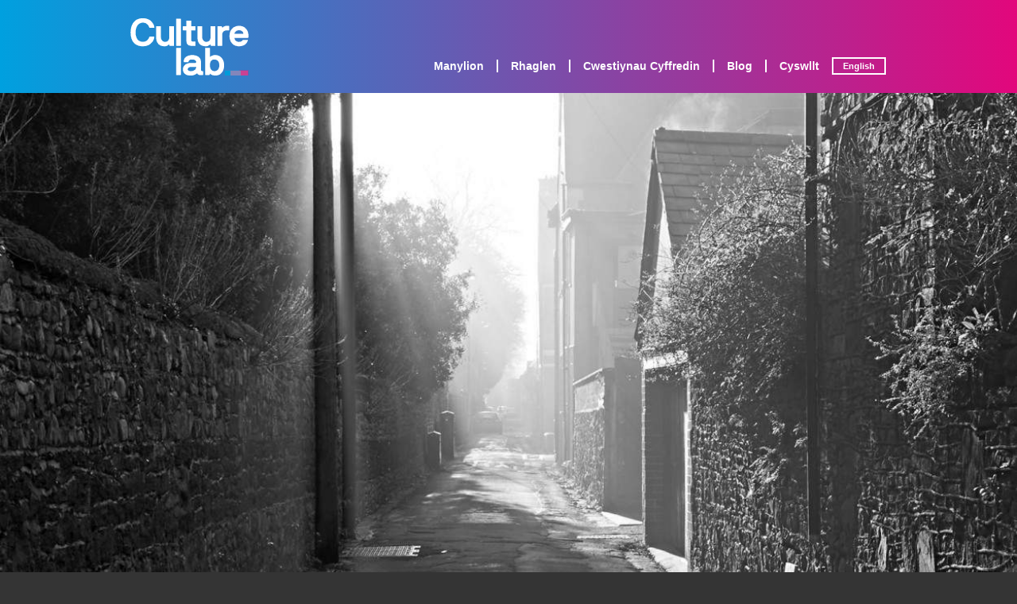

--- FILE ---
content_type: text/html; charset=UTF-8
request_url: http://culturelab.cymru/cy/manylion/
body_size: 16334
content:
<!DOCTYPE html>
<html lang="cy">

<head>
	<meta http-equiv="Content-Type" content="text/html; charset=UTF-8" />
	<title>Manylion | Culture lab</title><link rel="preload" as="font" href="https://culturelab.cymru/wp-content/themes/herotheme/fonts/int-webfont.woff2" crossorigin><link rel="preload" as="font" href="https://culturelab.cymru/wp-content/themes/herotheme/fonts/icomoon.ttf?1c6pxi" crossorigin><style id="wpr-usedcss">img.emoji{display:inline!important;border:none!important;box-shadow:none!important;height:1em!important;width:1em!important;margin:0 .07em!important;vertical-align:-.1em!important;background:0 0!important;padding:0!important}:where(.wp-block-button__link){box-shadow:none;text-decoration:none;border-radius:9999px;padding:calc(.667em + 2px) calc(1.333em + 2px)}:where(.wp-block-columns.has-background){padding:1.25em 2.375em}:where(.wp-block-post-comments input[type=submit]){border:none}:where(.wp-block-file__button){border-radius:2em;padding:.5em 1em}:where(.wp-block-file__button):is(a):active,:where(.wp-block-file__button):is(a):focus,:where(.wp-block-file__button):is(a):hover,:where(.wp-block-file__button):is(a):visited{box-shadow:none;color:#fff;opacity:.85;text-decoration:none}ol,ul{box-sizing:border-box}:where(.wp-block-navigation .wp-block-navigation__submenu-container .wp-block-navigation-item a:not(.wp-element-button)),:where(.wp-block-navigation .wp-block-navigation__submenu-container .wp-block-navigation-submenu a:not(.wp-element-button)),:where(.wp-block-navigation.has-background .wp-block-navigation-item a:not(.wp-element-button)),:where(.wp-block-navigation.has-background .wp-block-navigation-submenu a:not(.wp-element-button)){padding:.5em 1em}:where(p.has-text-color:not(.has-link-color)) a{color:inherit}:where(.wp-block-search__button){border:1px solid #ccc;padding:.375em .625em}:where(.wp-block-search__button-inside .wp-block-search__inside-wrapper){padding:4px;border:1px solid #949494}:where(.wp-block-search__button-inside .wp-block-search__inside-wrapper) .wp-block-search__input{border-radius:0;border:none;padding:0 0 0 .25em}:where(.wp-block-search__button-inside .wp-block-search__inside-wrapper) .wp-block-search__input:focus{outline:0}:where(.wp-block-search__button-inside .wp-block-search__inside-wrapper) :where(.wp-block-search__button){padding:.125em .5em}:root{--wp--preset--font-size--normal:16px;--wp--preset--font-size--huge:42px}html :where(.has-border-color){border-style:solid}html :where([style*=border-top-color]){border-top-style:solid}html :where([style*=border-right-color]){border-right-style:solid}html :where([style*=border-bottom-color]){border-bottom-style:solid}html :where([style*=border-left-color]){border-left-style:solid}html :where([style*=border-width]){border-style:solid}html :where([style*=border-top-width]){border-top-style:solid}html :where([style*=border-right-width]){border-right-style:solid}html :where([style*=border-bottom-width]){border-bottom-style:solid}html :where([style*=border-left-width]){border-left-style:solid}html :where(img[class*=wp-image-]){height:auto;max-width:100%}body{--wp--preset--color--black:#000000;--wp--preset--color--cyan-bluish-gray:#abb8c3;--wp--preset--color--white:#ffffff;--wp--preset--color--pale-pink:#f78da7;--wp--preset--color--vivid-red:#cf2e2e;--wp--preset--color--luminous-vivid-orange:#ff6900;--wp--preset--color--luminous-vivid-amber:#fcb900;--wp--preset--color--light-green-cyan:#7bdcb5;--wp--preset--color--vivid-green-cyan:#00d084;--wp--preset--color--pale-cyan-blue:#8ed1fc;--wp--preset--color--vivid-cyan-blue:#0693e3;--wp--preset--color--vivid-purple:#9b51e0;--wp--preset--gradient--vivid-cyan-blue-to-vivid-purple:linear-gradient(135deg,rgba(6, 147, 227, 1) 0%,rgb(155, 81, 224) 100%);--wp--preset--gradient--light-green-cyan-to-vivid-green-cyan:linear-gradient(135deg,rgb(122, 220, 180) 0%,rgb(0, 208, 130) 100%);--wp--preset--gradient--luminous-vivid-amber-to-luminous-vivid-orange:linear-gradient(135deg,rgba(252, 185, 0, 1) 0%,rgba(255, 105, 0, 1) 100%);--wp--preset--gradient--luminous-vivid-orange-to-vivid-red:linear-gradient(135deg,rgba(255, 105, 0, 1) 0%,rgb(207, 46, 46) 100%);--wp--preset--gradient--very-light-gray-to-cyan-bluish-gray:linear-gradient(135deg,rgb(238, 238, 238) 0%,rgb(169, 184, 195) 100%);--wp--preset--gradient--cool-to-warm-spectrum:linear-gradient(135deg,rgb(74, 234, 220) 0%,rgb(151, 120, 209) 20%,rgb(207, 42, 186) 40%,rgb(238, 44, 130) 60%,rgb(251, 105, 98) 80%,rgb(254, 248, 76) 100%);--wp--preset--gradient--blush-light-purple:linear-gradient(135deg,rgb(255, 206, 236) 0%,rgb(152, 150, 240) 100%);--wp--preset--gradient--blush-bordeaux:linear-gradient(135deg,rgb(254, 205, 165) 0%,rgb(254, 45, 45) 50%,rgb(107, 0, 62) 100%);--wp--preset--gradient--luminous-dusk:linear-gradient(135deg,rgb(255, 203, 112) 0%,rgb(199, 81, 192) 50%,rgb(65, 88, 208) 100%);--wp--preset--gradient--pale-ocean:linear-gradient(135deg,rgb(255, 245, 203) 0%,rgb(182, 227, 212) 50%,rgb(51, 167, 181) 100%);--wp--preset--gradient--electric-grass:linear-gradient(135deg,rgb(202, 248, 128) 0%,rgb(113, 206, 126) 100%);--wp--preset--gradient--midnight:linear-gradient(135deg,rgb(2, 3, 129) 0%,rgb(40, 116, 252) 100%);--wp--preset--duotone--dark-grayscale:url('#wp-duotone-dark-grayscale');--wp--preset--duotone--grayscale:url('#wp-duotone-grayscale');--wp--preset--duotone--purple-yellow:url('#wp-duotone-purple-yellow');--wp--preset--duotone--blue-red:url('#wp-duotone-blue-red');--wp--preset--duotone--midnight:url('#wp-duotone-midnight');--wp--preset--duotone--magenta-yellow:url('#wp-duotone-magenta-yellow');--wp--preset--duotone--purple-green:url('#wp-duotone-purple-green');--wp--preset--duotone--blue-orange:url('#wp-duotone-blue-orange');--wp--preset--font-size--small:13px;--wp--preset--font-size--medium:20px;--wp--preset--font-size--large:36px;--wp--preset--font-size--x-large:42px;--wp--preset--spacing--20:0.44rem;--wp--preset--spacing--30:0.67rem;--wp--preset--spacing--40:1rem;--wp--preset--spacing--50:1.5rem;--wp--preset--spacing--60:2.25rem;--wp--preset--spacing--70:3.38rem;--wp--preset--spacing--80:5.06rem}:where(.is-layout-flex){gap:.5em}:where(.wp-block-columns.is-layout-flex){gap:2em}.wpcf7 .screen-reader-response{position:absolute;overflow:hidden;clip:rect(1px,1px,1px,1px);clip-path:inset(50%);height:1px;width:1px;margin:-1px;padding:0;border:0;word-wrap:normal!important}.wpcf7 form .wpcf7-response-output{margin:2em .5em 1em;padding:.2em 1em;border:2px solid #00a0d2}.wpcf7 form.init .wpcf7-response-output,.wpcf7 form.resetting .wpcf7-response-output,.wpcf7 form.submitting .wpcf7-response-output{display:none}.wpcf7 form.sent .wpcf7-response-output{border-color:#46b450}.wpcf7 form.aborted .wpcf7-response-output,.wpcf7 form.failed .wpcf7-response-output{border-color:#dc3232}.wpcf7 form.spam .wpcf7-response-output{border-color:#f56e28}.wpcf7 form.invalid .wpcf7-response-output,.wpcf7 form.payment-required .wpcf7-response-output,.wpcf7 form.unaccepted .wpcf7-response-output{border-color:#ffb900}.wpcf7-form-control-wrap{position:relative}.wpcf7-not-valid-tip{color:#dc3232;font-size:1em;font-weight:400;display:block}.use-floating-validation-tip .wpcf7-not-valid-tip{position:relative;top:-2ex;left:1em;z-index:100;border:1px solid #dc3232;background:#fff;padding:.2em .8em;width:24em}.wpcf7-spinner{visibility:hidden;display:inline-block;background-color:#23282d;opacity:.75;width:24px;height:24px;border:none;border-radius:100%;padding:0;margin:0 24px;position:relative}form.submitting .wpcf7-spinner{visibility:visible}.wpcf7-spinner::before{content:'';position:absolute;background-color:#fbfbfc;top:4px;left:4px;width:6px;height:6px;border:none;border-radius:100%;transform-origin:8px 8px;animation-name:spin;animation-duration:1s;animation-timing-function:linear;animation-iteration-count:infinite}@media (prefers-reduced-motion:reduce){.wpcf7-spinner::before{animation-name:blink;animation-duration:2s}}@keyframes spin{from{transform:rotate(0)}to{transform:rotate(360deg)}}@keyframes blink{from{opacity:0}50%{opacity:1}to{opacity:0}}.wpcf7 input[type=file]{cursor:pointer}.wpcf7 input[type=file]:disabled{cursor:default}.wpcf7 .wpcf7-submit:disabled{cursor:not-allowed}.wpcf7 input[type=email],.wpcf7 input[type=tel],.wpcf7 input[type=url]{direction:ltr}a,body,center,code,div,em,fieldset,form,h1,h2,h3,html,iframe,img,label,legend,li,object,ol,p,s,span,strong,table,tbody,tr,ul{margin:0;padding:0;border:0;vertical-align:baseline;background:0 0}body,html{overflow-x:hidden}body{line-height:1.2}h1,h2,h3{clear:both}ul{list-style:none}table{border-collapse:collapse;border-spacing:0}a,a:active,a:focus,a:visited{border:0}img{display:block}input[type=submit]::-moz-focus-inner{border:0}input[type=submit]::-webkit-focus-inner{border:0}.page p img,.post p img,.project p img{max-width:100%!important;height:auto}.isotope{-webkit-transition-duration:.8s}@font-face{font-display:swap;font-family:Int;src:url('https://culturelab.cymru/wp-content/themes/herotheme/fonts/int-webfont.eot');src:url('https://culturelab.cymru/wp-content/themes/herotheme/fonts/int-webfont.eot?#iefix') format('embedded-opentype'),url('https://culturelab.cymru/wp-content/themes/herotheme/fonts/int-webfont.woff2') format('woff2'),url('https://culturelab.cymru/wp-content/themes/herotheme/fonts/int-webfont.woff') format('woff'),url('https://culturelab.cymru/wp-content/themes/herotheme/fonts/int-webfont.ttf') format('truetype'),url('https://culturelab.cymru/wp-content/themes/herotheme/fonts/int-webfont.svg#int') format('svg');font-weight:400;font-style:normal}@font-face{font-display:swap;font-family:icomoon;src:url('https://culturelab.cymru/wp-content/themes/herotheme/fonts/icomoon.eot?1c6pxi');src:url('https://culturelab.cymru/wp-content/themes/herotheme/fonts/icomoon.eot?1c6pxi#iefix') format('embedded-opentype'),url('https://culturelab.cymru/wp-content/themes/herotheme/fonts/icomoon.ttf?1c6pxi') format('truetype'),url('https://culturelab.cymru/wp-content/themes/herotheme/fonts/icomoon.woff?1c6pxi') format('woff'),url('https://culturelab.cymru/wp-content/themes/herotheme/fonts/icomoon.svg?1c6pxi#icomoon') format('svg');font-weight:400;font-style:normal}[class*=" icon-"],[class^=icon-]{font-family:icomoon!important;speak:none;font-style:normal;font-weight:400;font-variant:normal;text-transform:none;line-height:1;-webkit-font-smoothing:antialiased;-moz-osx-font-smoothing:grayscale}.icon-facebook2:before{content:"\e914"}.icon-twitter2:before{content:"\e917"}.icon-feed3:before{content:"\e919"}body{font-size:100%;font-family:"Helvetica Neue",Helvetica,Arial,sans-serif;width:auto;height:auto;padding:0;margin:0;color:#3d3d3c;background-color:#343434;text-rendering:geometricPrecision}p{line-height:1.6em;font-size:.95em;margin:0 0 20px}ul{list-style:none;margin:0;padding:0}li{margin:0;padding:0}img{margin:0}img.left{margin:0 15px 15px 0;float:left}a{text-decoration:none;outline:0}a{color:#ccb676}#content a{border-bottom:2px solid #e1117f;transition:all 1.5s ease 0s}#content a:hover{border-bottom:2px solid #009edc}a img{border:none}h1,h2,h3{margin:0 0 15px;font-weight:700;color:#3d3d3c}h1,h2,h3{font-family:Int,"Helvetica Neue",Helvetica,Arial,sans-serif;letter-spacing:-.02em}code{font-family:"Courier New",Courier,serif;overflow:auto;padding:2px;background:#fff}.left{float:left}.right{float:right}.meta{color:#b0b0ad}.meta a{color:#7d7d7b!important}.meta a:hover{color:#b0b0ad!important}input[type=email],input[type=text],textarea{background-color:#fff;font-size:1.2em;padding:.6em;font-family:"Helvetica Neue",Helvetica,Arial,sans-serif;-webkit-border-radius:5px;-moz-border-radius:5px;border-radius:5px;color:#6a6a6a;border:1px solid #ddd}input[type=text]:focus{outline:0;background-color:#fff}textarea:focus{outline:0;background-color:#fff}textarea{width:100%;box-sizing:border-box}.clearfix:after,.clearfix:before{content:"\0020";display:block;height:0;visibility:hidden}.clearfix:after{clear:both}.clearfix{zoom:1}#container{width:100%;margin:0 auto}.wrap{background:#fff}#main{margin:0 auto;padding:0 0 60px;max-width:62.5em}#main.full{background:0 0}#content{padding:0;float:left;margin:0;position:relative;width:62.5%}#footer{width:100%;margin:0 auto}#header{width:100%;position:relative;padding:0;margin:0!important;background:#00a0df;background:-moz-linear-gradient(left,#00a0df 0,#e2077c 100%)!important;background:-webkit-gradient(left top,right top,color-stop(0,#00a0df),color-stop(100%,#e2077c))!important;background:-webkit-linear-gradient(left,#00a0df 0,#e2077c 100%)!important;background:-o-linear-gradient(left,#00a0df 0,#e2077c 100%)!important;background:-ms-linear-gradient(left,#00a0df 0,#e2077c 100%)!important;background:linear-gradient(to right,#00a0df 0,#e2077c 100%)!important}#header .inside{max-width:62.5em;margin:0 auto;position:relative;padding:20px 0}#logo{display:inline-block;margin:0 0 0 2.5%;float:left;padding:0}#logo h1{margin:0 0 0 -2px!important;line-height:1em!important;padding:0!important;font-size:1.5em;font-weight:700;color:#3d3d3c}#header h1{font-size:1.5em;color:#3d3d3c;margin:0}#header h1 a,#header h1 a:hover{color:#3d3d3c!important}#mainNav{right:2.5%;position:absolute;top:73%;height:20px;margin-top:-10px;display:inline-block}#mainNav li{margin:0 0 0 1em;display:inline-block;padding:0 1em 0 0;border-right:2px solid rgba(255,255,255,.5);border-right:2px solid #fff;line-height:10px}#mainNav li.menu-item-237-en,#mainNav li.menu-item-265{border-right:none;margin-right:0;padding-right:0}#mainNav li.menu-item-237-en a{border:2px solid #fff;padding:1px 12px;margin:-3px 0 0;font-size:.7em}#mainNav li.menu-item-237-en a:hover{background:#fff;color:#e1117f!important}#mainNav ul a{line-height:16px;color:#fff;font-weight:700;font-size:.9em}#mainNav ul ul a{line-height:15px;font-weight:400;border-top:none}#mainNav ul li.current-menu-item a,#mainNav ul li.current_page_item a{text-decoration:none;color:#2e2e2e}#mainNav ul li a:hover,#mainNav ul li.sfHover a,#mainNav ul li:hover{text-decoration:none}#mainNav ul ul{padding:20px 0 0!important;margin-top:-10px;background:#fff;border:1px solid #dedede;-moz-box-shadow:0 0 6px rgba(0,0,0,.1);-webkit-box-shadow:0 0 6px rgba(0,0,0,.1);box-shadow:0 0 6px rgba(0,0,0,.1)}#mainNav ul ul ul{padding-top:20px!important;margin-left:-1.25em;margin-top:-5px}#mainNav ul ul li{float:none;background:0 0;margin:0 5px 10px 15px!important}#mainNav ul ul li a{padding:0 0 10px;font-weight:400;border:none!important}#mainNav ul li.sfHover ul a{color:#7b7b7b!important}#mainNav .sf-menu a.sf-with-ul{position:relative;min-width:1px}.sf-sub-indicator{position:absolute;bottom:0;display:block;width:100%;text-indent:-999em;overflow:hidden;z-index:200;height:40px}.sfHover .sf-sub-indicator{bottom:-10px}#mainNav .sf-menu li ul .sf-sub-indicator{display:none}#mainNav .sf-menu li ul .sfHover .sf-sub-indicator{position:absolute;top:0;right:-1px;left:none;display:block}.sfHover a.sf-with-ul .sf-sub-indicator{height:30px}#content{margin:0 0 20px 2.5%;padding:0!important;width:62.5%;float:left}#content .videoContainer{margin-top:-20px}#content.full{margin:0 0 20px 2.5%;padding:0!important;width:95%}#content .post{margin:0 0 30px;position:relative;background:url(https://culturelab.cymru/wp-content/themes/herotheme/images/dotted_line.gif) bottom repeat-x;padding-bottom:10px;min-height:250px;width:98%}#content .post h1{font-size:1.6em}.page #content .post{margin:0;border:none}.post .meta{margin:-5px 0 25px;padding:0;font-size:.75em;line-height:1.5em}#content h1 a:hover,#content h2 a:hover,#content h3 a:hover,.widgetBox h3 a:hover{color:#e1117f}#pageHead{padding:60px 0 10px;margin:0 2.5% 30px}#pageHead h1{font-size:2.2em;line-height:.9;padding:0;margin-bottom:0;margin-left:-1px;display:block;color:#3d3d3c;font-family:Int,"Helvetica Neue",Helvetica,Arial,sans-serif}#pageHead p{margin:0!important;padding:10px 0 0!important;color:#b2b2b2;line-height:1em}#homeBanner{height:450px;display:block;margin:0 auto;width:100%;position:relative;padding-top:1px;overflow:hidden;background:#00a0df;background:-moz-linear-gradient(left,#00a0df 0,#e2077c 100%);background:-webkit-gradient(left top,right top,color-stop(0,#00a0df),color-stop(100%,#e2077c));background:-webkit-linear-gradient(left,#00a0df 0,#e2077c 100%);background:-o-linear-gradient(left,#00a0df 0,#e2077c 100%);background:-ms-linear-gradient(left,#00a0df 0,#e2077c 100%);background:linear-gradient(to right,#00a0df 0,#e2077c 100%)}#bannerText{position:fixed;top:250px;text-align:center;width:100%;height:140px}#homeBanner h2{text-align:center;font-size:64px;display:block;position:relative;margin:0 auto;padding:0;color:#fff;font-family:Int,"Helvetica Neue",Helvetica,Arial,sans-serif;width:80%;max-width:1200px;letter-spacing:-.04em;line-height:1}#homeBanner p{text-align:center;color:#fff;font-family:Int,"Helvetica Neue",Helvetica,Arial,sans-serif;font-size:20px;display:block;position:relative;margin:1px auto}.one_fourth{width:22%}.one_fourth{position:relative;margin-right:3%;float:left}.last{margin-right:0!important;clear:right}#footer a.button,a.button,input[type=submit]{font-size:1.2em;font-weight:700;padding:.6em 3em;background:#757575;display:inline-block;color:#fff;text-decoration:none;position:relative;cursor:pointer;margin:10px 5px 10px 0;border:none;line-height:normal!important}#footer a.button,a.button{padding:6px 15px 5px}#footer a.button:hover,.button:hover,input[type=submit]:hover{background-color:#595959;color:#fff}#content #filterNav{padding:0!important;margin:0 auto 20px!important;width:95%}#content #filterNav li{padding:0;background:0 0;margin:0 8px 8px 0;display:inline-block}#filterNav li a{font-size:1em;background:#f0f0f0;display:inline-block;color:#7d7d7b!important;text-decoration:none;position:relative;cursor:pointer;padding:7px 8px!important;border:none;-webkit-border-radius:2px;-moz-border-radius:2px;border-radius:2px;line-height:1em;text-transform:uppercase}#filterNav li a:hover{background:#6a6a6a;color:#fff!important}#filterNav .selected,#filterNav a.selected:hover{background:#6a6a6a;color:#fff!important}#content ul{margin:0 0 25px 25px;list-style-type:disc}#content ul li{margin:0 0 10px;line-height:1.3em}#content ol li{margin:0 0 10px;line-height:1.3em}#content ol{margin:0 0 20px 30px}#content ol ol,#content ol ul,#content ul ol,#content ul ul{padding-top:10px}#content ol ol li,#content ol ul li,#content ul ol li,#content ul ul li{font-size:1em!important}#content .flexslider{margin:0 0 15px!important}#content .flexslider li,#content .flexslider ol{list-style:none!important;list-style-type:none!important}#content .flexslider ol{padding-bottom:5px!important;margin-bottom:0!important}#content .flexslider .slides{margin:0}.flexslider{min-height:100px;border:0!important;margin:0 0 15px!important;padding:0 0 1px!important;background:0 0;border:none;position:relative;-webkit-border-radius:0!important;-moz-border-radius:0!important;-o-border-radius:0!important;border-radius:0!important;box-shadow:none!important;-webkit-box-shadow:none!important;-moz-box-shadow:none!important;-o-box-shadow:none!important;zoom:1}.flexslider .slides li{margin-bottom:0!important}.flexslider .slides li p{margin:0!important}.flexslider .slides>li{position:relative}.flexslider .slides img{height:auto}#footer .widgetBox a{line-height:1.5em;font-weight:700}#footer .widgetBox{float:left;margin-left:25px;margin-bottom:30px}#footer .widgetBox h3{font-size:1.2em;font-weight:400;color:#3d3d3c;font-family:Int,"Helvetica Neue",Helvetica,Arial,sans-serif}#footer .widgetBox .meta{font-style:italic}#footer ul{margin:0;padding:0;line-height:1em;background:0 0;position:relative}#footer ul li{padding:0;margin:0 0 10px;line-height:1em;background:0 0;font-size:.75em}#footer ul li p{line-height:1.3em;margin:0}#footer ul li h2{font-size:13px;margin:0;padding:0!important;line-height:1em;font-weight:400}#footer .widget_nav_menu ul{background:0 0;margin:0;padding:0;border:none}#footer .widget_nav_menu li{padding:0;margin:10px 0 0;border:none}#s{margin:0;padding:7px .7em!important;line-height:normal!important;width:85%;color:#9a9a9a}#footer .ttrust_recent_posts .meta{margin:0!important;display:block;padding:3px 0 0;color:#444443}#footer .ttrust_recent_posts .title{font-size:13px!important;margin-bottom:2px}#footer .ttrust_recent_posts .title{line-height:1.1em}.ttrust_recent_posts li{margin-bottom:20px!important;border:none;display:block}.comment-reply-link{margin:0 0 0 80px;font-size:.75em}#footer{background:#343434;color:#9a9a99}#footer .inside{max-width:62.5em;margin:0 auto;padding:0}#footer.light{background:#f3f3f3;color:#a2a2a2;border-top:5px solid #eee}#footer .widgetBox h3{color:#fff}#footer.light .widgetBox h3{color:#a2a2a2}#footer .meta{color:#919191}#footer.light .meta{color:#ccc}#footer .main{padding:60px 0 10px;margin:0}.footerBox{margin:0 0 40px 20px;float:left;position:relative}.footerBox p{padding:0;font-size:.8em}#footer a{color:#9a9a99}#footer.light a{color:#939393}#footer a:hover{color:#fff}#footer.light a:hover{color:#6d6d6d}#footer .secondary{margin:0 25px;padding:20px 0 0;border-top:4px solid #313131;color:#5b5b5a}#footer.light .secondary{border-top:1px solid #dfdfdf}#footer .secondary .left{float:left}#footer .secondary .right{float:right}#newsletter{text-align:center;margin:0;padding:7em 0;background:#00a0df;background:-moz-linear-gradient(left,#00a0df 0,#e2077c 100%)!important;background:-webkit-gradient(left top,right top,color-stop(0,#00a0df),color-stop(100%,#e2077c))!important;background:-webkit-linear-gradient(left,#00a0df 0,#e2077c 100%)!important;background:-o-linear-gradient(left,#00a0df 0,#e2077c 100%)!important;background:-ms-linear-gradient(left,#00a0df 0,#e2077c 100%)!important;background:linear-gradient(to right,#00a0df 0,#e2077c 100%)!important}#newsletter h3{font-size:2em;color:#fff}#newsletter input.email{font-size:1.7em;padding:.8em 2em;text-align:center;width:80%;max-width:700px;margin:1em 0;border:none}#newsletter #mc-embedded-subscribe{font-size:1.5em;padding:.8em 1em;width:50%;max-width:400px;min-width:200px;text-align:center;border-radius:0!important;transition:all .8s ease 0s;border:none}#newsletter #mc-embedded-subscribe:hover{background-color:#009edc!important}input:-webkit-autofill,select:-webkit-autofill,textarea:-webkit-autofill{background:#fff!important;color:#313131!important}#text-4{background:url('https://culturelab.cymru/wp-content/themes/herotheme/images/culturelab_footer.png') no-repeat;height:80px}#footer .social{font-size:1.5em}#footer .social a{margin-right:-10px}div.wpcf7{margin:0;padding:0}div.wpcf7-response-output{margin:20px 0 0;padding:0;border:none}span.wpcf7-form-control-wrap{position:relative}span.wpcf7-not-valid-tip{position:absolute;top:20%;left:20%;z-index:100;background:#fff;border:2px solid #e1117f;color:#e1117f;font-size:10pt;width:220px;padding:3px 6px}.meta a,h1 a,h2 a,h3 a{border-bottom:none!important}body .wrap #text-5{margin-left:0;margin-right:25px}#content ul li{background:url('https://culturelab.cymru/wp-content/themes/herotheme/images/bullet.png') no-repeat;padding-left:30px;list-style:none}#footer .menu li a{background:url('https://culturelab.cymru/wp-content/themes/herotheme/images/bullet.png') 0 -2px no-repeat;padding-left:30px}.page_thumbnail{margin-top:-60px}.page_thumbnail img{width:100%;height:auto}.ccfic{text-align:right;padding-top:7px;margin:0 2.5% -15px 0;font-size:.8em;color:#999;font-style:italic}@media all and (device-width:768px) and (device-height:1024px) and (orientation:landscape){#homeBanner{height:350px}#bannerText{position:absolute;top:40%!important}}@media only screen and (max-width:1024px){#bannerText{position:absolute;top:37%!important}.thumbs{width:100%;margin:0 auto}#footer .widgetBox{width:40%;margin-left:5%;margin-right:5%;float:left}}@media only screen and (max-width:768px) and (orientation:portrait){#homeBanner{height:350px}#bannerText{position:absolute;top:38%!important}#mainNav{position:relative;padding-top:20px;top:0;right:0;width:95%;margin:0 0 0 2.5%;text-align:center;height:auto}#mainNav li{margin:0!important;display:inline-block;padding:0 5px;float:none}#logo{float:none;margin-bottom:10px}#header{text-align:center}#header #logo{margin:0}#header #logo img{max-width:100%;height:auto}#footer .widgetBox{width:90%;margin-left:5%;margin-right:5%;float:none}}@media only screen and (max-width:480px),screen and (max-device-width:480px),screen and (max-width:600px){html{-webkit-text-size-adjust:none}h1{font-size:1.2em}h2{font-size:1.1em}h3{font-size:1em}#pageHead{margin:0 0 25px}#pageHead h1{font-size:1.2em}#main{width:95%;padding-top:5px}#homeBanner{background-attachment:inherit!important;background-position:center bottom!important}#bannerText{position:absolute;top:40%!important}#content .post{margin-bottom:20px;padding-bottom:5px!important}.widgetBox{width:93%!important}#filterNav{text-align:center;width:100%;position:relative}#footer{padding:0!important}#footer .secondary{text-align:center;margin:0 10px}#footer .secondary p{margin:0;padding:0}#footer .secondary .left,#footer .secondary .right{float:none}#footer .secondary .right{float:none;padding-bottom:15px}.one_fourth{width:100%}.last{margin-right:0!important;clear:right}}@media screen and (max-width:650px){.thumbs{width:100%;margin:0 auto}}@media screen and (max-width:480px) and (orientation:landscape){#mainNav ul{line-height:1.5}.thumbs{width:300px;margin:0 auto}#homeBanner{height:250px!important}#bannerText{margin-top:-30px}#homeBanner p{font-size:15px}#mainNav ul{margin:0 0 0 17px}}@media screen and (max-width:480px) and (orientation:portrait){#mainNav ul{line-height:1.5}#homeBanner{height:250px!important}#bannerText{margin-top:-20px}#homeBanner p{font-size:12px}.thumbs{width:300px;margin:0 auto}.widgetBox{width:94%;float:none;margin:0 2.5% 20px}}.sf-menu,.sf-menu *{margin:0;padding:0;list-style:none}.sf-menu{line-height:1}.sf-menu ul{position:absolute;top:-999em;width:120px}.sf-menu ul li{width:100%}.sf-menu li:hover{visibility:inherit}.sf-menu li{float:left;position:relative;width:auto}.sf-menu a{display:block;position:relative}.sf-menu li.sfHover ul,.sf-menu li:hover ul{left:0;top:45px;z-index:100}ul.sf-menu li.sfHover li ul,ul.sf-menu li:hover li ul{top:-999em}ul.sf-menu li li.sfHover ul,ul.sf-menu li li:hover ul{left:120px;top:0!important}ul.sf-menu li li.sfHover li ul,ul.sf-menu li li:hover li ul{top:-999em}ul.sf-menu li li li.sfHover ul,ul.sf-menu li li li:hover ul{left:120px;top:0!important}.flexslider a:active,.flexslider a:focus{outline:0}.slides{margin:0;padding:0;list-style:none}.flexslider{margin:0;padding:0}.flexslider .slides>li{display:none;-webkit-backface-visibility:hidden}.flexslider .slides img{width:100%;display:block}.slides:after{content:".";display:block;clear:both;visibility:hidden;line-height:0;height:0}* html .slides{height:1%}.no-js .slides>li:first-child{display:block}.flexslider{margin:0 0 60px;background:#fff;border:4px solid #fff;position:relative;-webkit-border-radius:4px;-moz-border-radius:4px;-o-border-radius:4px;border-radius:4px;box-shadow:0 1px 4px rgba(0,0,0,.2);-webkit-box-shadow:0 1px 4px rgba(0,0,0,.2);-moz-box-shadow:0 1px 4px rgba(0,0,0,.2);-o-box-shadow:0 1px 4px rgba(0,0,0,.2);zoom:1}.flexslider .slides{zoom:1}.carousel li{margin-right:5px}.unslider{overflow:auto}.unslider li{list-style:none;margin:0;padding:0;border:none}#bannerText{top:240px}#filterNav .selected,#filterNav a.selected:hover{background-color:#e1117f}#mainNav ul a,#mainNav ul li.sfHover ul a{color:#fff!important}#mainNav ul li.current-menu-item a,#mainNav ul li.current_page_item a{color:#fff!important}#mainNav ul li a:hover,#mainNav ul li.sfHover a,#mainNav ul li:hover{color:#fff!important}#mainNav ul li.sfHover ul a:hover{color:#fff!important}a{color:#3d3d3c}a:hover{color:#3d3d3c}.button,input[type=submit]{background-color:#e1117f!important}.button:hover,input[type=submit]:hover{background-color:#3d3d3c!important}#homeBanner{background-color:#787878}.fluid-width-video-wrapper{width:100%;position:relative;padding:0}.fluid-width-video-wrapper embed,.fluid-width-video-wrapper iframe,.fluid-width-video-wrapper object{position:absolute;top:0;left:0;width:100%;height:100%}</style>
	<meta name="viewport" content="width=device-width, initial-scale = 1.0, maximum-scale=1.0, user-scalable=no" />
	
	
				
	<link rel="alternate" type="application/rss+xml" title="Culture lab RSS Feed" href="https://culturelab.cymru/cy/feed/" />
	<link rel="alternate" type="application/atom+xml" title="Culture lab Atom Feed" href="https://culturelab.cymru/cy/feed/atom/" />
	<link rel="pingback" href="http://culturelab.cymru/xmlrpc.php" />

			<link rel="shortcut icon" href="http://culturelab.wales/wp-content/uploads/2015/10/favicon.png" />
	
	
	<meta name='robots' content='index, follow, max-image-preview:large, max-snippet:-1, max-video-preview:-1' />
<link rel="alternate" href="https://culturelab.cymru/en/about/" hreflang="en" />
<link rel="alternate" href="https://culturelab.cymru/cy/manylion/" hreflang="cy" />

	<!-- This site is optimized with the Yoast SEO plugin v21.0 - https://yoast.com/wordpress/plugins/seo/ -->
	<title>Manylion | Culture lab</title>
	<link rel="canonical" href="https://culturelab.cymru/cy/manylion/" />
	<meta property="og:locale" content="en_US" />
	<meta property="og:locale:alternate" content="en_GB" />
	<meta property="og:type" content="article" />
	<meta property="og:title" content="Manylion | Culture lab" />
	<meta property="og:description" content="Mae Culture lab yn rhaglen arweinyddiaeth sy’n deillio o’r gred bod y celfyddydau a diwylliant yn werthfawr i gymdeithas. Rydym am ddefnyddio pŵer arweinwyr diwylliannol newydd yma yng Nghymru. Drwy ddwyn carfan ynghyd o hyd at ugain o feddylwyr, dylanwadwyr, a gweithredwyr creadigol a diwylliannol, credwn y gall Labordy Diwylliant alluogi gweledigaeth arweinyddiaeth a grëwyd ar [&hellip;]" />
	<meta property="og:url" content="https://culturelab.cymru/cy/manylion/" />
	<meta property="og:site_name" content="Culture lab" />
	<meta property="article:publisher" content="https://www.facebook.com/culturelabwales/" />
	<meta property="article:modified_time" content="2015-12-18T13:57:55+00:00" />
	<meta property="og:image" content="https://culturelab.cymru/wp-content/uploads/2015/12/street_bw.jpg" />
	<meta property="og:image:width" content="1900" />
	<meta property="og:image:height" content="625" />
	<meta property="og:image:type" content="image/jpeg" />
	<meta name="twitter:card" content="summary_large_image" />
	<meta name="twitter:site" content="@culturelabwales" />
	<meta name="twitter:label1" content="Est. reading time" />
	<meta name="twitter:data1" content="4 munud" />
	<script type="application/ld+json" class="yoast-schema-graph">{"@context":"https://schema.org","@graph":[{"@type":"WebPage","@id":"https://culturelab.cymru/cy/manylion/","url":"https://culturelab.cymru/cy/manylion/","name":"Manylion | Culture lab","isPartOf":{"@id":"http://culturelab.cymru/cy/#website"},"primaryImageOfPage":{"@id":"https://culturelab.cymru/cy/manylion/#primaryimage"},"image":{"@id":"https://culturelab.cymru/cy/manylion/#primaryimage"},"thumbnailUrl":"https://culturelab.cymru/wp-content/uploads/2015/12/street_bw.jpg","datePublished":"2015-12-18T11:48:55+00:00","dateModified":"2015-12-18T13:57:55+00:00","breadcrumb":{"@id":"https://culturelab.cymru/cy/manylion/#breadcrumb"},"inLanguage":"cy","potentialAction":[{"@type":"ReadAction","target":["https://culturelab.cymru/cy/manylion/"]}]},{"@type":"ImageObject","inLanguage":"cy","@id":"https://culturelab.cymru/cy/manylion/#primaryimage","url":"https://culturelab.cymru/wp-content/uploads/2015/12/street_bw.jpg","contentUrl":"https://culturelab.cymru/wp-content/uploads/2015/12/street_bw.jpg","width":1900,"height":625},{"@type":"BreadcrumbList","@id":"https://culturelab.cymru/cy/manylion/#breadcrumb","itemListElement":[{"@type":"ListItem","position":1,"name":"Hafan","item":"http://culturelab.cymru/cy/"},{"@type":"ListItem","position":2,"name":"Manylion"}]},{"@type":"WebSite","@id":"http://culturelab.cymru/cy/#website","url":"http://culturelab.cymru/cy/","name":"Culture lab","description":"A 5-month leadership programme formed in the belief of the value of arts and culture to society.","potentialAction":[{"@type":"SearchAction","target":{"@type":"EntryPoint","urlTemplate":"http://culturelab.cymru/cy/?s={search_term_string}"},"query-input":"required name=search_term_string"}],"inLanguage":"cy"}]}</script>
	<!-- / Yoast SEO plugin. -->



<link rel="alternate" type="application/rss+xml" title="Llif Sylwadau Culture lab &raquo; Manylion" href="https://culturelab.cymru/cy/manylion/feed/" />

<style type="text/css"></style>
	

<style id='global-styles-inline-css' type='text/css'></style>





<style id='rocket-lazyload-inline-css' type='text/css'>
.rll-youtube-player{position:relative;padding-bottom:56.23%;height:0;overflow:hidden;max-width:100%;}.rll-youtube-player:focus-within{outline: 2px solid currentColor;outline-offset: 5px;}.rll-youtube-player iframe{position:absolute;top:0;left:0;width:100%;height:100%;z-index:100;background:0 0}.rll-youtube-player img{bottom:0;display:block;left:0;margin:auto;max-width:100%;width:100%;position:absolute;right:0;top:0;border:none;height:auto;-webkit-transition:.4s all;-moz-transition:.4s all;transition:.4s all}.rll-youtube-player img:hover{-webkit-filter:brightness(75%)}.rll-youtube-player .play{height:100%;width:100%;left:0;top:0;position:absolute;background:url(http://culturelab.cymru/wp-content/plugins/wp-rocket/assets/img/youtube.png) no-repeat center;background-color: transparent !important;cursor:pointer;border:none;}
</style>






<link rel="https://api.w.org/" href="https://culturelab.cymru/wp-json/" /><link rel="alternate" type="application/json" href="https://culturelab.cymru/wp-json/wp/v2/pages/253" /><link rel="alternate" type="application/json+oembed" href="https://culturelab.cymru/wp-json/oembed/1.0/embed?url=https%3A%2F%2Fculturelab.cymru%2Fcy%2Fmanylion%2F" />
<link rel="alternate" type="text/xml+oembed" href="https://culturelab.cymru/wp-json/oembed/1.0/embed?url=https%3A%2F%2Fculturelab.cymru%2Fcy%2Fmanylion%2F&#038;format=xml" />
<meta name="generator" content=" " />

<style type="text/css" media="screen"></style>

<!--[if IE 7]>
<link rel="stylesheet" href="http://culturelab.cymru/wp-content/themes/herotheme/css/ie7.css" type="text/css" media="screen" />
<![endif]-->
<!--[if IE 8]>
<link rel="stylesheet" href="http://culturelab.cymru/wp-content/themes/herotheme/css/ie8.css" type="text/css" media="screen" />
<![endif]-->
<!--[if IE]><script src="https://html5shiv.googlecode.com/svn/trunk/html5.js"></script><![endif]-->


<script>
  (function(i,s,o,g,r,a,m){i['GoogleAnalyticsObject']=r;i[r]=i[r]||function(){
  (i[r].q=i[r].q||[]).push(arguments)},i[r].l=1*new Date();a=s.createElement(o),
  m=s.getElementsByTagName(o)[0];a.async=1;a.src=g;m.parentNode.insertBefore(a,m)
  })(window,document,'script','//www.google-analytics.com/analytics.js','ga');

  ga('create', 'UA-3766456-13', 'auto');
  ga('send', 'pageview');

</script>

<style type="text/css"></style><noscript><style id="rocket-lazyload-nojs-css">.rll-youtube-player, [data-lazy-src]{display:none !important;}</style></noscript>

</head>

<body class="page-template page-template-page-full-width page-template-page-full-width-php page page-id-253 " >

<div id="container">
<div id="header">
	<div class="inside clearfix">

				<div id="logo">
					<h1 class="logo"><a href="http://culturelab.cymru/cy"><img src="data:image/svg+xml,%3Csvg%20xmlns='http://www.w3.org/2000/svg'%20viewBox='0%200%200%200'%3E%3C/svg%3E" alt="Culture lab" data-lazy-src="http://culturelab.wales/wp-content/uploads/2015/10/culturelab_web_white.png" /><noscript><img src="http://culturelab.wales/wp-content/uploads/2015/10/culturelab_web_white.png" alt="Culture lab" /></noscript></a></h1>
				</div>

		<div id="mainNav" class="clearfix">
			<div class="menu-main-menu-2-container"><ul id="menu-main-menu-2" class="sf-menu"><li id="menu-item-261" class="menu-item menu-item-type-post_type menu-item-object-page current-menu-item page_item page-item-253 current_page_item menu-item-261"><a href="https://culturelab.cymru/cy/manylion/" aria-current="page">Manylion</a></li>
<li id="menu-item-262" class="menu-item menu-item-type-post_type menu-item-object-page menu-item-262"><a href="https://culturelab.cymru/cy/rhaglen/">Rhaglen</a></li>
<li id="menu-item-263" class="menu-item menu-item-type-post_type menu-item-object-page menu-item-263"><a href="https://culturelab.cymru/cy/cwestiynau-cyffredin/">Cwestiynau Cyffredin</a></li>
<li id="menu-item-456" class="menu-item menu-item-type-post_type menu-item-object-page menu-item-456"><a href="https://culturelab.cymru/cy/blogio/">Blog</a></li>
<li id="menu-item-265" class="menu-item menu-item-type-post_type menu-item-object-page menu-item-265"><a href="https://culturelab.cymru/cy/cyswllt/">Cyswllt</a></li>
<li id="menu-item-237-en" class="lang-item lang-item-3 lang-item-en lang-item-first menu-item menu-item-type-custom menu-item-object-custom menu-item-237-en"><a href="https://culturelab.cymru/en/about/" hreflang="en-GB" lang="en-GB">English</a></li>
</ul></div>		</div>
	</div>

	</div>

<div class="wrap">
<div id="main" class="clearfix">
</div>
	<div class="page_thumbnail">
					<img width="1250" height="600" src="data:image/svg+xml,%3Csvg%20xmlns='http://www.w3.org/2000/svg'%20viewBox='0%200%201250%20600'%3E%3C/svg%3E" class="attachment-full_width size-full_width wp-post-image" alt="" decoding="async" data-lazy-src="https://culturelab.cymru/wp-content/uploads/2015/12/street_bw-1250x600.jpg" /><noscript><img width="1250" height="600" src="https://culturelab.cymru/wp-content/uploads/2015/12/street_bw-1250x600.jpg" class="attachment-full_width size-full_width wp-post-image" alt="" decoding="async" loading="lazy" /></noscript>	</div>
	<div id="main" class="clearfix">
		<div class="ccfic"></div>	
			<div id="pageHead">
				<h1>Manylion</h1>
											</div>
				
				 
		<div id="content" class="clearfix full">
					    
			<div class="clearfix post-253 page type-page status-publish has-post-thumbnail hentry">						
				<h2>Mae Culture lab yn rhaglen arweinyddiaeth sy’n deillio o’r gred bod y celfyddydau a diwylliant yn werthfawr i gymdeithas. Rydym am ddefnyddio pŵer arweinwyr diwylliannol newydd yma yng Nghymru. Drwy ddwyn carfan ynghyd o hyd at ugain o feddylwyr, dylanwadwyr, a gweithredwyr creadigol a diwylliannol, credwn y gall Labordy Diwylliant alluogi gweledigaeth arweinyddiaeth a grëwyd ar sail dealltwriaeth systematig o&#8217;r heriau allweddol sy&#8217;n ein hwynebu ni nawr.</h2>
<p>Bydd <strong>Culture lab</strong> yn cynnwys:</p>
<ul>
<li>20 o gyfranogwyr;</li>
<li>Amrywiaeth o unigolion o asiantaethau, sefydliadau celfyddydol, a&#8217;r sector annibynnol;</li>
<li>Sesiynau saith niwrnod dros bum mis;</li>
<li>Lefel uchel o gymorth gan hwyluswyr gyda’r gallu i fentora a chefnogi unigolion yn ogystal â cyflwyno sesiynau;</li>
<li>Dwy daith breswyl ynghyd â thri diwrnod annibynnol mewn lleoliadau celfyddydol;</li>
<li>Mewnbwn cryf gan feddylwyr a llunwyr polisi blaenllaw o feysydd amrywiol &#8211; economaidd, amgylcheddol, cymdeithasol, a diwylliannol;</li>
<li>Sesiynau dysgu gweithredol yn pontio&#8217;r dyddiau annibynnol;</li>
<li>Hwyluso cyfranogol, heriol, a thrawsnewidiol.</li>
</ul>
<p>Ein nod yw cryfhau arweinyddiaeth drwy fuddsoddi mewn pobl a fydd, trwy feddwl ac ymarfer, yn gwneud gwahaniaeth i&#8217;r sector creadigol a diwylliannol yng Nghymru. Bydd <strong>Culture lab</strong> yn datblygu gallu&#8217;r cyfranogwyr i eirioli dros rôl y celfyddydau yng nghyd-destun ein lles economaidd, cymdeithasol, ac amgylcheddol. Hoffem ddod ag arweinyddiaeth yn y celfyddydau a diwylliant yn nes at egwyddorion datblygu cynaliadwy, a datblygu gwytnwch yn wyneb heriau byd-eang, cenedlaethol a lleol.</p>
<h1>Pwy ydym ni</h1>
<p><img decoding="async" class="alignnone size-large wp-image-280" src="data:image/svg+xml,%3Csvg%20xmlns='http://www.w3.org/2000/svg'%20viewBox='0%200%20950%20457'%3E%3C/svg%3E" alt="Llun o Simon" width="950" height="457" data-lazy-srcset="https://culturelab.cymru/wp-content/uploads/2015/12/CAN1116-1-copy-950x457.jpg 950w, https://culturelab.cymru/wp-content/uploads/2015/12/CAN1116-1-copy-300x144.jpg 300w, https://culturelab.cymru/wp-content/uploads/2015/12/CAN1116-1-copy-768x369.jpg 768w, https://culturelab.cymru/wp-content/uploads/2015/12/CAN1116-1-copy.jpg 1900w" data-lazy-sizes="(max-width: 950px) 100vw, 950px" data-lazy-src="http://culturelab.wales/wp-content/uploads/2015/12/CAN1116-1-copy-950x457.jpg" /><noscript><img decoding="async" class="alignnone size-large wp-image-280" src="http://culturelab.wales/wp-content/uploads/2015/12/CAN1116-1-copy-950x457.jpg" alt="Llun o Simon" width="950" height="457" srcset="https://culturelab.cymru/wp-content/uploads/2015/12/CAN1116-1-copy-950x457.jpg 950w, https://culturelab.cymru/wp-content/uploads/2015/12/CAN1116-1-copy-300x144.jpg 300w, https://culturelab.cymru/wp-content/uploads/2015/12/CAN1116-1-copy-768x369.jpg 768w, https://culturelab.cymru/wp-content/uploads/2015/12/CAN1116-1-copy.jpg 1900w" sizes="(max-width: 950px) 100vw, 950px" /></noscript></p>
<h2>Simon Harris</h2>
<p>Rwy’n ysgrifennu ac yn cyfarwyddo, yn bennaf ar gyfer y theatr. Mae gen i hanes hefyd fel cynhyrchydd o fewn sefydliadau ac yn annibynnol.</p>
<p>Rwy’n angerddol dros ddylunio ac arwain prosesau creadigol sy&#8217;n arwain at ganlyniadau ysbrydoledig a gwreiddiol. Rwyf wedi gwneud hyn fel cyfarwyddwr theatr yn gweithio mewn ffurfiau amrywiol, ond yn bennaf o fewn ysgrifennu newydd a pherfformiadau cyfoes. Rwyf hefyd wedi gweithio&#8217;n helaeth fel cynhyrchydd, yn datblygu syniadau pobl eraill ac yn datblygu mentrau i ddatblygu gallu artistiaid a rhwydweithiau yn y celfyddydau perfformio. Caiff fy holl waith ei yrru gan yr awydd i alluogi talent a meithrin amgylcheddau lle gall unigolion gyflawni eu potensial.</p>
<p>Yn 2005/06, roeddwn yn ddigon ffodus i gael fy newis fel Cymrawd Cymru cyntaf ar <a href="http://www.cloreleadership.org/">Raglen Arweinyddiaeth Clore</a>, menter ddatblygu i annog arweinwyr mewn diwylliant.</p>
<p>Es i ymlaen i ffurfio Lucid &#8220;i ysbrydoli a chynhyrchu prosiectau â golwg glir ei olwg, sy’n ddadlennol ac yn wreiddiol.&#8221; Trwy Lucid, datblygais fersiwn cyfoes o ddrama gynnar Chekhov, <a href="http://lucidperformance.tumblr.com/">Platonov</a>, wedi’i hail-ddehongli fel dameg gwrth-lymder, ac ar hyn o bryd rwy’n datblygu fersiwn wedi&#8217;i ddiweddaru o Little Eyolf Ibsen gydag enillydd Gwobr Theatr Samuel Beckett Rhydychen 2015 <a href="http://www.nigelandlouise.com/">Nigel Barrett, a Louise Mari</a> y Shunt Collective.</p>
<p>Mae fy gwaith arall gyda <a href="https://lucidevent.wordpress.com/">Lucid</a> yn canolbwyntio ar brosiectau sy&#8217;n datblygu gallu ac yn cefnogi gweithwyr proffesiynol creadigol i feddwl yn hyderus a gweithio&#8217;n radicalaidd. Wedi creu rhaglen o gyfnewid a mentora gyda&#8217;r fenter Feed Live, mae Lucid ar hyn o bryd yn cyflwyno prosiect i <a href="http://www.creucymru.com/">Greu Cymru</a>, yn brocera perthynas rhwng lleoliadau ac artistiaid annibynnol. Hefyd, ar hyn o bryd, rwy’n arwain ar Producers’ Place, rhwydwaith i gynhyrchwyr annibynnol yng Nghymru.</p>
<p>Rwy’n parhau i weithio ar brosiectau arloesol ac arwyddocaol fel cynhyrchydd a chyfarwyddwr annibynnol.</p>
<p><img decoding="async" class="alignnone size-large wp-image-279" src="data:image/svg+xml,%3Csvg%20xmlns='http://www.w3.org/2000/svg'%20viewBox='0%200%20950%20457'%3E%3C/svg%3E" alt="Llun o Richard" width="950" height="457" data-lazy-srcset="https://culturelab.cymru/wp-content/uploads/2015/12/CAN1108-1-copy-950x457.jpg 950w, https://culturelab.cymru/wp-content/uploads/2015/12/CAN1108-1-copy-300x144.jpg 300w, https://culturelab.cymru/wp-content/uploads/2015/12/CAN1108-1-copy-768x369.jpg 768w, https://culturelab.cymru/wp-content/uploads/2015/12/CAN1108-1-copy.jpg 1900w" data-lazy-sizes="(max-width: 950px) 100vw, 950px" data-lazy-src="http://culturelab.wales/wp-content/uploads/2015/12/CAN1108-1-copy-950x457.jpg" /><noscript><img decoding="async" class="alignnone size-large wp-image-279" src="http://culturelab.wales/wp-content/uploads/2015/12/CAN1108-1-copy-950x457.jpg" alt="Llun o Richard" width="950" height="457" srcset="https://culturelab.cymru/wp-content/uploads/2015/12/CAN1108-1-copy-950x457.jpg 950w, https://culturelab.cymru/wp-content/uploads/2015/12/CAN1108-1-copy-300x144.jpg 300w, https://culturelab.cymru/wp-content/uploads/2015/12/CAN1108-1-copy-768x369.jpg 768w, https://culturelab.cymru/wp-content/uploads/2015/12/CAN1108-1-copy.jpg 1900w" sizes="(max-width: 950px) 100vw, 950px" /></noscript></p>
<h2>Richard Hawkins</h2>
<p>Rwy&#8217;n gweithio yng <a href="http://publicinterest.org.uk/">Nghanolfan Ymchwil Budd y Cyhoedd</a> (PIRC), elusen annibynnol ym Machynlleth sy&#8217;n gweithio gyda grwpiau cymdeithas sifil ledled y DU ac Ewrop i ddatblygu strategaethau newydd ar gyfer byd mwy democrataidd, cyfartal, a chynaliadwy.</p>
<p>Pan ddechreuais yn PIRC, roeddem yn gweithio ar newid polisi ynni&#8217;r DU, gan eirioli ac ymgyrchu am system ynni mwy adnewyddadwy, teg, ac effeithlon. Trwy’r gwaith hwn, a’r rhwystredigaethau lu, dechreuais ymddiddori mewn cyfathrebu. Gydag eraill yn y tîm, dechreuon ni weithio gyda gwyddonwyr hinsawdd, gan ymchwilio sut i gyfleu eu gwaith ymchwil orau i ysgogi gweithredu ar newid yn yr hinsawdd. Diolch i <a href="http://valuesandframes.org/">Tom Crompton</a> yn Achos Cyffredin, drwy’r gwaith, fe’m cyflwynwyd i fyd fframio, gwerthoedd a chymhelliant, ac i syniad allweddol: bod y gwerthoedd sy&#8217;n sail i bryder a gweithredu ar lu o faterion cymdeithasol ac amgylcheddol yn gysylltiedig, ac ar ben hynny, wedi’u rhannu&#8217;n eang, a gellir eu defnyddio yn yr heriau sy’n ein hwynebu gydag ychydig o sgil a dyfeisgarwch o gymdeithas sifil.</p>
<p>Felly, yn ystod y pum mlynedd diwethaf, fy mhrif ffocws oedd archwilio rôl gwerthoedd diwylliannol yn newid cymdeithasol, ac annog eraill i wneud yr un peth. Rwyf wedi ei hwyluso dros 200 o weithdai ar draws cymdeithas sifil yn y DU ac Ewrop, ac wedi cael y fraint o ddysgu gan filoedd o bobl ar draws amrywiaeth o sefydliadau, mudiadau, a gwledydd.</p>
<p>Fel rhan o&#8217;r gwaith, helpais i sefydlu’r <a href="http://campaignlab.org.uk/">Labordy Ymgyrchu</a> – rhaglen ddysgu weithredol chwe mis flynyddol a ddyluniwyd i rymuso ymgyrchwyr, gweithredwyr, a threfnwyr i adeiladu cymdeithas sifil mwy cysylltiedig, cydlynol, ac effeithiol. Roedd y rhaglen Labordy Ymgyrchu yn ysbrydoliaeth allweddol i’r <strong>Culture lab</strong>, gan dynnu’n helaeth ar ei strwythur a’i athroniaeth, ac rwy&#8217;n hynod ddiolchgar i gyd-sylfaenwyr y Labordy Ymgyrchu &#8211; <a href="http://campaignlab.org.uk/person/daniel-vockins/">Dan Vockins</a> o’r Sefydliad Economaidd Newydd, a <a href="http://campaignlab.org.uk/person/charlotte-millar/">Charlotte Millar</a> o’r Labordy Arloesi Cyllid – am yr holl waith y gwnaent ar y rhaglen ac am bopeth a ddysgais ganddynt.</p>
<p>Yn olaf, un o fy hoff bethau yn y byd yw <a href="https://www.youtube.com/watch?v=8CrOL-ydFMI">This Is Water</a> David Foster Wallace.</p>
				
			</div>				
			


			
							    	
		</div>
		
	</div>
	
	<div id="newsletter" class="full clearfix">			
	
				 		
		 		<h3>
			  
			  	Cofrestrwch i dderbyn newyddion		    
		    </h3>
		 		
		    <div class="entry">
		 
		      <div id="mc_embed_signup">
<form id="mc-embedded-subscribe-form" class="validate" action="//wales.us12.list-manage.com/subscribe/post?u=88d24ae808b833f1bdb06253a&amp;id=38ac691e89" method="post" name="mc-embedded-subscribe-form" novalidate="" target="_blank">
<div id="mc_embed_signup_scroll">
<div class="mc-field-group"><input id="mce-EMAIL" class="required email" name="EMAIL" type="email" value="" placeholder="Ychwanegwch gyfeiriad e-bost" /></div>
<div id="mce-responses" class="clear"></div>
<p><!-- real people should not fill this in and expect good things - do not remove this or risk form bot signups--></p>
<div style="position: absolute; left: -5000px;"><input tabindex="-1" name="b_88d24ae808b833f1bdb06253a_38ac691e89" type="text" value="" /></div>
<div class="clear"><input id="mc-embedded-subscribe" class="button" name="subscribe" type="submit" value="Cofrestrwch" /></div>
</div>
</form>
</div>
		 
		    </div>
		 
		 			
	</div>
	
	</div>
	<div id="footer" >
		<div class="inside">
		<div class="main clearfix">
		
			<div id="text-4" class="one_fourth widget_text footerBox widgetBox">			<div class="textwidget">&nbsp;</div>
		</div><div id="text-5" class="one_fourth widget_text footerBox widgetBox"><h3>Ynghylch</h3>			<div class="textwidget"><p>Mae Culture lab yn rhaglen arweinyddiaeth 5 mis a ffurfiwyd gan ein bod yn credu yng ngwerth y celfyddydau a diwylliant i gymdeithas. Ei nod yw harneisio pŵer arweinwyr diwylliannol newydd yma yng Nghymru. Caiff ei hwyluso gan Theatr Lucid a Chanolfan Ymchwil Budd y Cyhoedd, ac mae’n dechrau ym mis Mawrth 2016.</p>

<p class="social">
<a href="#" class="icon-facebook2">&nbsp;</a>
<a href="http://twitter.com/culturelabcymru" class="icon-twitter2">&nbsp;</a>
<a href="http://culturelab.cymru/feed" class="icon-feed3">&nbsp;</a></p></div>
		</div>				
			<div id="ttrust_recent_posts-4" class="one_fourth ttrust_recent_posts footerBox widgetBox">			<h3>Blogiau Diweddar</h3>			
		
			<ul class="widgetList">
								<li class="clearfix">					
					<p class="title"><a href="https://culturelab.cymru/cy/good-news-theatre-wales-2/" title="Good news for theatre in Wales">Good news for theatre in Wales </a></p>
					<span class="meta">Ionawr 7, 2016 </span>
				</li>
								<li class="clearfix">					
					<p class="title"><a href="https://culturelab.cymru/cy/pwy-ych-chin-feddwl-ych-chi-2/" title="Pwy y’ch chi&#8217;n feddwl y’ch chi?">Pwy y’ch chi&#8217;n feddwl y’ch chi? </a></p>
					<span class="meta">Ionawr 4, 2016 </span>
				</li>
								<li class="clearfix">					
					<p class="title"><a href="https://culturelab.cymru/cy/pwy-ych-chin-feddwl-ych-chi/" title="Ceisiadau ar agor!">Ceisiadau ar agor! </a></p>
					<span class="meta">Ionawr 4, 2016 </span>
				</li>
							</ul>
				
			</div>		
		
<div id="nav_menu-4" class="one_fourth widget_nav_menu footerBox widgetBox"><h3>Cysylltiadau</h3><div class="menu-main-menu-2-container"><ul id="menu-main-menu-3" class="menu"><li class="menu-item menu-item-type-post_type menu-item-object-page current-menu-item page_item page-item-253 current_page_item menu-item-261"><a href="https://culturelab.cymru/cy/manylion/" aria-current="page">Manylion</a></li>
<li class="menu-item menu-item-type-post_type menu-item-object-page menu-item-262"><a href="https://culturelab.cymru/cy/rhaglen/">Rhaglen</a></li>
<li class="menu-item menu-item-type-post_type menu-item-object-page menu-item-263"><a href="https://culturelab.cymru/cy/cwestiynau-cyffredin/">Cwestiynau Cyffredin</a></li>
<li class="menu-item menu-item-type-post_type menu-item-object-page menu-item-456"><a href="https://culturelab.cymru/cy/blogio/">Blog</a></li>
<li class="menu-item menu-item-type-post_type menu-item-object-page menu-item-265"><a href="https://culturelab.cymru/cy/cyswllt/">Cyswllt</a></li>
<li class="lang-item lang-item-3 lang-item-en lang-item-first menu-item menu-item-type-custom menu-item-object-custom menu-item-237-en"><a href="https://culturelab.cymru/en/about/" hreflang="en-GB" lang="en-GB">English</a></li>
</ul></div></div>
				</div><!-- end footer main -->

		<div class="secondary clearfix">
									<div class="left"><p>&copy; 2025 <a href="http://culturelab.cymru/cy"><strong>Culture lab</strong></a></p></div>
			<div class="right"><p></p></div>
		</div><!-- end footer secondary-->
		</div><!-- end footer inside-->
	</div><!-- end footer -->
</div><!-- end container -->











		<script>window.lazyLoadOptions=[{elements_selector:"img[data-lazy-src],.rocket-lazyload,iframe[data-lazy-src]",data_src:"lazy-src",data_srcset:"lazy-srcset",data_sizes:"lazy-sizes",class_loading:"lazyloading",class_loaded:"lazyloaded",threshold:300,callback_loaded:function(element){if(element.tagName==="IFRAME"&&element.dataset.rocketLazyload=="fitvidscompatible"){if(element.classList.contains("lazyloaded")){if(typeof window.jQuery!="undefined"){if(jQuery.fn.fitVids){jQuery(element).parent().fitVids()}}}}}},{elements_selector:".rocket-lazyload",data_src:"lazy-src",data_srcset:"lazy-srcset",data_sizes:"lazy-sizes",class_loading:"lazyloading",class_loaded:"lazyloaded",threshold:300,}];window.addEventListener('LazyLoad::Initialized',function(e){var lazyLoadInstance=e.detail.instance;if(window.MutationObserver){var observer=new MutationObserver(function(mutations){var image_count=0;var iframe_count=0;var rocketlazy_count=0;mutations.forEach(function(mutation){for(var i=0;i<mutation.addedNodes.length;i++){if(typeof mutation.addedNodes[i].getElementsByTagName!=='function'){continue}
if(typeof mutation.addedNodes[i].getElementsByClassName!=='function'){continue}
images=mutation.addedNodes[i].getElementsByTagName('img');is_image=mutation.addedNodes[i].tagName=="IMG";iframes=mutation.addedNodes[i].getElementsByTagName('iframe');is_iframe=mutation.addedNodes[i].tagName=="IFRAME";rocket_lazy=mutation.addedNodes[i].getElementsByClassName('rocket-lazyload');image_count+=images.length;iframe_count+=iframes.length;rocketlazy_count+=rocket_lazy.length;if(is_image){image_count+=1}
if(is_iframe){iframe_count+=1}}});if(image_count>0||iframe_count>0||rocketlazy_count>0){lazyLoadInstance.update()}});var b=document.getElementsByTagName("body")[0];var config={childList:!0,subtree:!0};observer.observe(b,config)}},!1)</script><script data-no-minify="1" async src="http://culturelab.cymru/wp-content/plugins/wp-rocket/assets/js/lazyload/17.8.3/lazyload.min.js"></script><script src="https://culturelab.cymru/wp-content/cache/min/1/14a59a44a005810ca160091741895535.js" data-minify="1"></script></body>
</html>

--- FILE ---
content_type: text/plain
request_url: https://www.google-analytics.com/j/collect?v=1&_v=j102&a=1042050974&t=pageview&_s=1&dl=http%3A%2F%2Fculturelab.cymru%2Fcy%2Fmanylion%2F&ul=en-us%40posix&dt=Manylion%20%7C%20Culture%20lab&sr=1280x720&vp=1280x720&_u=IEBAAEABAAAAACAAI~&jid=39492912&gjid=1241550316&cid=1563003879.1766775006&tid=UA-3766456-13&_gid=742980044.1766775006&_r=1&_slc=1&z=1368667705
body_size: -450
content:
2,cG-JMQ2PW137R